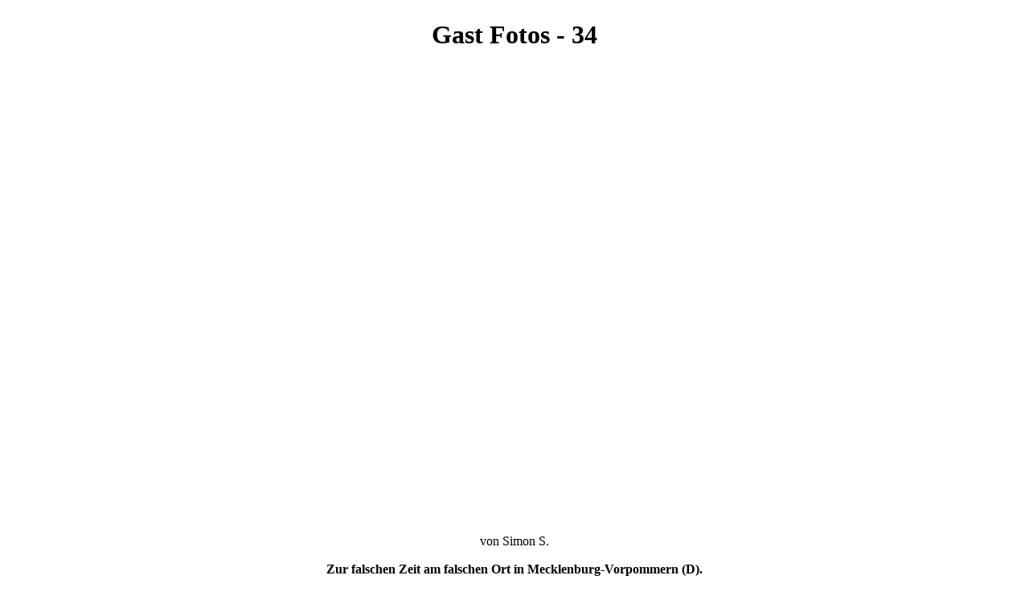

--- FILE ---
content_type: text/html; charset=UTF-8
request_url: https://www.floatliner.net/gastfotos-34.html
body_size: 2429
content:
<!DOCTYPE HTML PUBLIC "-//W3C//DTD HTML 4.01 Transitional//EN" "http://www.w3.org/TR/html4/loose.dtd">
<html>

<head>
<script>var localizationContent = [];</script><link rel="stylesheet" type="text/css" href="/assets/css/jquery-ui-1.11.4.custom.min.css" />
<link rel="stylesheet" type="text/css" href="/css/froala_style.min.css" />
<link rel="stylesheet" type="text/css" href="/assets/css/font-awesome.min.css" />
<link rel="stylesheet" type="text/css" href="/assets/css/contentLayout.css" />
<script src="/assets/js/jquery-1.10.2.min.js"></script>
<script src="/assets/js/jquery.i18n.min.js"></script>
<script src="/assets/js/setLocalizations.js"></script>
<script src="/assets/js/jquery-ui-1.11.4.min.js"></script>
<script src="/js/owner_check.js"></script>
<script src="/assets/js/main_functions.js"></script>
<script type="text/javascript">
(function($, window, document, undefined) {
            $(document).ready(function() {
                  $('body').ownerCheck({
                        'url':   'https://admin.hpage.com/',
                        'token': '[base64]'
                  });
            });
        })(jQuery, window, document);
var referrer;

referrer = encodeURI(document.referrer);
if (typeof(referrer) == 'undefined')
referrer = encodeURI(top.document.referrer);

referrer = referrer.split('&').join('[and]');

document.write('<script src="/get_statistics.php?screen_width='+screen.width+'&screen_height='+screen.height+'&referrer='+referrer+'&request_uv_id=1567289613"><\/script>');
</script><meta http-equiv="content-language" content="de"><title>Floatliner / Glastransporter / Innenlader / Inloaders / F-Liner / Floatmax / Floatglass / Flatglass</title>
<meta http-equiv="content-type" content="text/html; charset=UTF-8">
<meta name="robots" content="index, follow">
<link rel="stylesheet" href="/templates/media/0002/css/style.css" type="text/css">
<link rel="stylesheet" href="/main.css?p=def50200f68be2f700dd567e2dbb0504ef649d0d249da3f51f63f3d5862cd59a4bf33a3714c592196fefd132413b05da5082edeceba577a7b341da300eb9fa48c9cf087515f553599abcc24eb3fe732a6309c879dad04e313861ad" type="text/css">

<script>
(function($, window, document, undefined) {
    $(document).ready(function() {
          $(window).trigger('resize');
    });
})(jQuery, window, document);
</script>
</head>

<body bgcolor="#FFFFFF">

<div class="hpage_content_canvas" style="line-height:1.2;"><div class="hpage_content_layout column_start_start" data-layout="column_start_start" data-id="hpage_layout_onhfdowl" ><div class="hpage_content_block fr-view" data-block="rtf" data-id="hpage_block_tjwjzvxs" ><p style="text-align: center;"><strong><span style="font-size: xx-large;">Gast Fotos - 34</span></strong></p><p style="text-align: center;"><span style="font-family: ;"><span style="font-size: 18px;"><strong>&nbsp;</strong></span></span></p><p align="center" style="text-align: -webkit-center;"><strong><span style="font-size: 18px;"><img align="" alt="" height="533" src="https://file1.hpage.com/003975/76/bilder/0051_-_gastbild_simon_im_schnee.jpg" style="padding: 0px;" width="800" class="fr-fic fr-dii"></span></strong></p><p align="center" style="text-align: -webkit-center;">von Simon S.</p><p align="CENTER" style="text-align: -webkit-center; margin-bottom: 0cm;"><strong>Zur falschen Zeit am falschen Ort in Mecklenburg-Vorpommern (D).</strong></p><p align="CENTER" style="text-align: -webkit-center; margin-bottom: 0cm;"><strong>&nbsp;</strong></p><p align="center" style="text-align: -webkit-center;"><strong><span style="font-size: 18px;"><img align="" alt="" height="533" src="https://file1.hpage.com/003975/76/bilder/0052_-_gastbild_-_sedak_16_meter_auflieger.jpg" style="padding: 0px;" width="800" class="fr-fic fr-dii" id="hpage_image_mkabdhg"></span></strong></p><p align="center" style="text-align: -webkit-center;">von Markus B. / sedak</p><p align="center" style="text-align: -webkit-center;"><span style="font-size: 18px;"><strong>Der längste Glainnenlader der Welt (23 Meter), ist seit kurzem im Einsatz.</strong></span></p><p align="center" style="text-align: -webkit-center;"><span style="font-size: 18px;"><strong>&nbsp;</strong></span></p><p align="center" style="text-align: -webkit-center;"><strong><span style="font-size: 18px;"><img align="" alt="" height="533" src="https://file1.hpage.com/003975/76/bilder/0053_-_gastbild_us-truck_emons.jpg" style="padding: 0px;" width="800" class="fr-fic fr-dii"></span></strong></p><p align="center" style="text-align: -webkit-center;">von Andreas S.</p><p align="CENTER" style="text-align: -webkit-center; margin-bottom: 0cm;"><strong>Bei einem Kunden im Sauerland erwischt, der Amy-Truck von Emons / van Huët.</strong></p><p align="center" style="text-align: -webkit-center;"><strong><span style="font-size: 18px;">&nbsp;</span></strong></p><p align="center" style="text-align: -webkit-center;"><strong><span style="font-size: 18px;"><img align="" alt="" height="533" src="https://file1.hpage.com/003975/76/bilder/0055_-_gastbild_daf_euro6_tclafoes_portugal.jpg" style="padding: 0px;" width="800" class="fr-fic fr-dii"></span></strong></p><p align="center" style="text-align: -webkit-center;">von Sébi aus Frankreich.</p><p align="center" style="text-align: -webkit-center;"><strong><span style="font-size: 18px;">DAF XF Euro6 von TCLafoes (P) mit Langendorf Innenlader im SGG Iberia Design.</span></strong></p><p align="center" style="text-align: -webkit-center;"><strong><span style="font-size: 18px;">&nbsp;</span></strong></p><p align="center" style="text-align: -webkit-center;"><strong><span style="font-size: 18px;"><img align="" alt="" height="460" src="https://file1.hpage.com/003975/76/bilder/0056_-_gastbild_actros_l_faymonville_light_easy_drive.jpg" style="padding: 0px;" width="800" class="fr-fic fr-dii"></span></strong></p><p align="center" style="text-align: -webkit-center;">von Ralf S.</p><p align="center" style="text-align: -webkit-center;"><strong><span style="font-size: 18px;">MB Actros mit Faymonville Super Light auf Winterlichem Parkplatz.</span></strong></p><p align="center" style="text-align: -webkit-center;"><strong><span style="font-size: 18px;">&nbsp;</span></strong></p><p align="center" style="text-align: -webkit-center;"><strong><span style="font-size: 18px;"><img align="" alt="" height="603" src="https://file1.hpage.com/003975/76/bilder/0003_-_gastbild_google_bronderslev_dk.jpg" style="padding: 0px;" width="800" class="fr-fic fr-dii"></span></strong></p><p align="center" style="text-align: -webkit-center;">von Google Earth.</p><p align="center" style="text-align: -webkit-center;"><strong><span style="font-size: 18px;">Volvo FH von Delta Trans bei einem Kunden in Bronderslev (DK).</span></strong></p><p align="center" style="text-align: -webkit-center;"><strong><span style="font-size: 18px;">&nbsp;</span></strong></p><p align="center" style="text-align: -webkit-center;"><strong><span style="font-size: 18px;"><img align="" alt="" height="533" src="https://file1.hpage.com/003975/76/bilder/0004_-_gastbild_isotherm_cz.jpg" style="padding: 0px;" width="800" class="fr-fic fr-dii"></span></strong></p><p align="center" style="text-align: -webkit-center;">von Andreas S.</p><p align="center" style="text-align: -webkit-center;"><strong><span style="font-size: 18px;">Der Innenlader eines Tschechischen Glashandel Unternemers.</span></strong></p><p align="center" style="text-align: -webkit-center;"><strong><span style="font-size: 18px;">&nbsp;</span></strong></p><p align="center" style="text-align: -webkit-center;"><strong><span style="font-size: 18px;"><img align="" alt="" height="511" src="https://file1.hpage.com/003975/76/bilder/0051_-_gastbild_actros_roberto_-_jose_luis.jpg" style="padding: 0px;" width="800" class="fr-fic fr-dii"></span></strong></p><p align="center" style="text-align: -webkit-center;"><span style="font-family: arial, helvetica, sans-serif;">Von Jose Luis G. A. aus Spanien</span></p><p align="CENTER" style="text-align: -webkit-center;"><span style="font-family: arial, helvetica, sans-serif;"><strong>Der Actros von Roberto mit einem Faymonville Innenlader (SGG) aus der Aerodynamischen Zeit.</strong></span></p><p align="CENTER" style="text-align: -webkit-center;"><strong>&nbsp;</strong></p><p align="center" style="text-align: -webkit-center;"><strong><span style="font-size: 18px;"><img align="" alt="" height="471" src="https://file1.hpage.com/003975/76/bilder/0006_-_gastbild_stralis_hi-road_orthaus_sgg_asturia_1.jpg" style="padding: 0px;" width="801" class="fr-fic fr-dii"></span></strong></p><p align="center" style="text-align: -webkit-center;">Von Julio C.&nbsp;</p><p align="CENTER" style="text-align: -webkit-center; margin-bottom: 0cm;"><span style="font-size: 18px;"><strong>IVECO HI-ROAD mit Gewichts reduziertem Orthaus Glastransporter im Einsatz für SGG (E).</strong></span></p><p style="text-align: center;"><span style="font-family: ;"><span style="font-size: 18px;">&nbsp;</span></span></p><p style="text-align: center;"><span style="font-family: ;"><span style="font-size: 18px;"><strong>&nbsp;</strong></span></span></p><p style="text-align: center;"><a href="/gastfotos-33.html" rel="follow" target="_self"><img src="https://file1.hpage.com/003975/76/bilder/0099-the-next.gif" class="fr-fic fr-dii"></a></p><p style="text-align: center;"><span style="font-family: ;"><span style="font-size: 18px;"><strong>34</strong></span></span></p></div></div><style>.hpage_content_canvas p { margin-top:1em;margin-bottom:1em; } </style></div><p style="text-align: center; margin-bottom: 0cm">&nbsp;</p><center><p><a target="_blank" href=http://floatliner.net><img src=https://file1.hpage.com/003975/76/bilder/banner-facebook.jpg></a></p></center>
<p><a href="#top">Nach oben</a></p></body></html>
